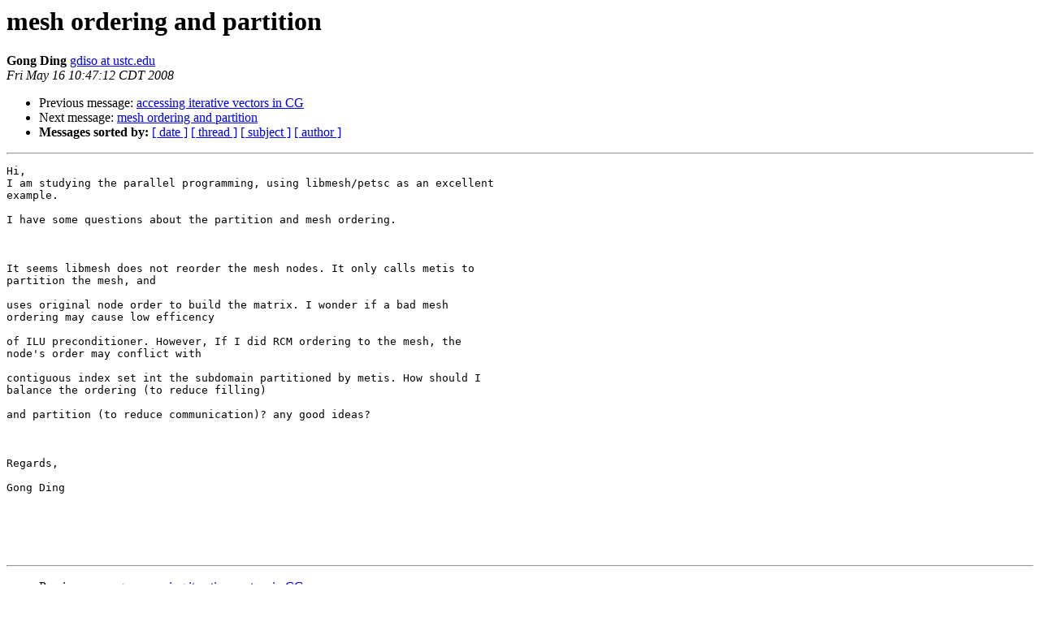

--- FILE ---
content_type: text/html; charset=UTF-8
request_url: https://lists.mcs.anl.gov/pipermail/petsc-users/2008-May/002964.html
body_size: 2862
content:
<!DOCTYPE HTML PUBLIC "-//W3C//DTD HTML 3.2//EN">
<HTML>
 <HEAD>
   <TITLE> mesh ordering and partition
   </TITLE>
   <LINK REL="Index" HREF="index.html" >
   <LINK REL="made" HREF="mailto:petsc-users%40mcs.anl.gov?Subject=Re%3A%20mesh%20ordering%20and%20partition&In-Reply-To=%3CCD15A8A393854F1F88C7D3BDCD4E3D1A%40ustcatmel%3E">
   <META NAME="robots" CONTENT="index,nofollow">
   <META http-equiv="Content-Type" content="text/html; charset=us-ascii">
   <LINK REL="Previous"  HREF="002959.html">
   <LINK REL="Next"  HREF="002965.html">
 </HEAD>
 <BODY BGCOLOR="#ffffff">
   <H1>mesh ordering and partition</H1>
<!--htdig_noindex-->
    <B>Gong Ding</B> 
    <A HREF="mailto:petsc-users%40mcs.anl.gov?Subject=Re%3A%20mesh%20ordering%20and%20partition&In-Reply-To=%3CCD15A8A393854F1F88C7D3BDCD4E3D1A%40ustcatmel%3E"
       TITLE="mesh ordering and partition">gdiso at ustc.edu
       </A><BR>
    <I>Fri May 16 10:47:12 CDT 2008</I>
    <P><UL>
        <LI>Previous message: <A HREF="002959.html">accessing iterative vectors in CG
</A></li>
        <LI>Next message: <A HREF="002965.html">mesh ordering and partition
</A></li>
         <LI> <B>Messages sorted by:</B> 
              <a href="date.html#2964">[ date ]</a>
              <a href="thread.html#2964">[ thread ]</a>
              <a href="subject.html#2964">[ subject ]</a>
              <a href="author.html#2964">[ author ]</a>
         </LI>
       </UL>
    <HR>  
<!--/htdig_noindex-->
<!--beginarticle-->
<PRE>Hi,
I am studying the parallel programming, using libmesh/petsc as an excellent 
example.

I have some questions about the partition and mesh ordering.



It seems libmesh does not reorder the mesh nodes. It only calls metis to 
partition the mesh, and

uses original node order to build the matrix. I wonder if a bad mesh 
ordering may cause low efficency

of ILU preconditioner. However, If I did RCM ordering to the mesh, the 
node's order may conflict with

contiguous index set int the subdomain partitioned by metis. How should I 
balance the ordering (to reduce filling)

and partition (to reduce communication)? any good ideas?



Regards,

Gong Ding





</PRE>

<!--endarticle-->
<!--htdig_noindex-->
    <HR>
    <P><UL>
        <!--threads-->
	<LI>Previous message: <A HREF="002959.html">accessing iterative vectors in CG
</A></li>
	<LI>Next message: <A HREF="002965.html">mesh ordering and partition
</A></li>
         <LI> <B>Messages sorted by:</B> 
              <a href="date.html#2964">[ date ]</a>
              <a href="thread.html#2964">[ thread ]</a>
              <a href="subject.html#2964">[ subject ]</a>
              <a href="author.html#2964">[ author ]</a>
         </LI>
       </UL>

<hr>
<a href="https://lists.mcs.anl.gov/mailman/listinfo/petsc-users">More information about the petsc-users
mailing list</a><br>
<!--/htdig_noindex-->
</body></html>
